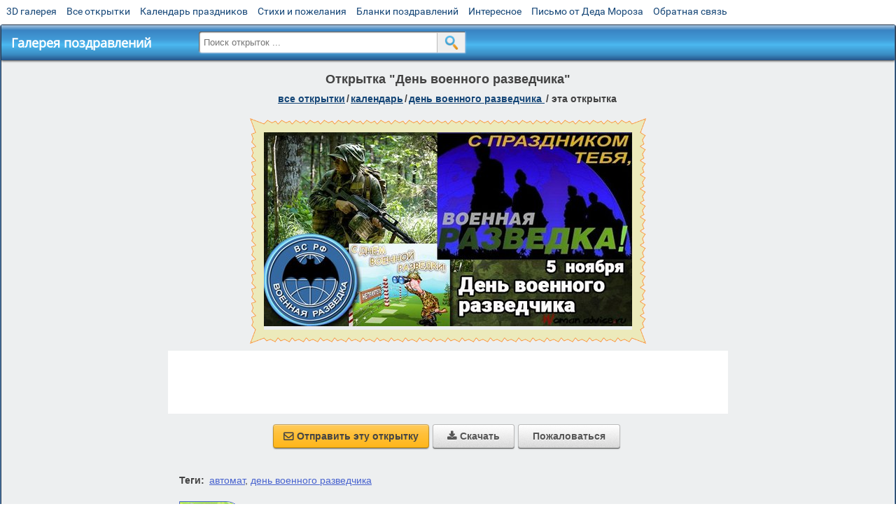

--- FILE ---
content_type: text/html; charset=utf-8;
request_url: https://m.3d-galleru.ru/3D/image/den-voennogo-razvedchika-98141/
body_size: 5608
content:
<!DOCTYPE html><html xmlns:og="http://ogp.me/ns#" lang="ru"><head><title>Открытка День военного разведчика </title><meta name="description" content="День военного разведчика. С днем военной разведки картинки. С днем военной разведки." /><meta http-equiv="Content-Type" content="text/html; charset=UTF-8"/><link rel="shortcut icon" href="/img/promo/favicon.ico"><meta name="viewport" content="width=device-width, initial-scale=1, maximum-scale=1" /> <link rel="manifest" href="/android_app/manifest.json" /><meta name="theme-color" content="#F6F6F6" /><meta name="application-name" content="Открытки" /><meta name="mobile-web-app-capable" content="yes" /><meta name="viewport" content="width=device-width, initial-scale=1" /><link rel="icon" type="image/png" sizes="16x16" href="/android_app/16x16.png" /><link rel="icon" type="image/png" sizes="32x32" href="/android_app/32x32.png" /><link rel="icon" type="image/png" sizes="96x96" href="/android_app/96x96.png" /><link rel="icon" type="image/png" sizes="192x192" href="/android_app/192x192.png" /><meta name="apple-mobile-web-app-capable" content="yes" /><meta name="apple-mobile-web-app-title" content="Открытки" /><meta name="apple-mobile-web-app-status-bar-style" content="default" /><link rel="apple-touch-icon" sizes="48x48" href="/android_app/48x48.png" /><link rel="apple-touch-icon" sizes="57x57" href="/android_app/57x57.png" /><link rel="apple-touch-icon" sizes="60x60" href="/android_app/60x60.png" /><link rel="apple-touch-icon" sizes="72x72" href="/android_app/72x72.png" /><link rel="apple-touch-icon" sizes="76x76" href="/android_app/76x76.png" /><link rel="apple-touch-icon" sizes="96x96" href="/android_app/96x96.png" /><link rel="apple-touch-icon" sizes="114x114" href="/android_app/114x114.png" /><link rel="apple-touch-icon" sizes="120x120" href="/android_app/120x120.png" /><link rel="apple-touch-icon" sizes="144x144" href="/android_app/144x144.png" /><link rel="apple-touch-icon" sizes="152x152" href="/android_app/152x152.png" /><link rel="apple-touch-icon" sizes="180x180" href="/android_app/180x180.png" /><meta http-equiv="X-UA-Compatible" content="IE=edge,chrome=1"><meta property="fb:app_id" content="510324633181047" /><meta property="og:type" content="article" /><meta property="og:title" content='Открытка День военного разведчика ' /><meta property="og:description" content="День военного разведчика. С днем военной разведки картинки. С днем военной разведки." /><meta property="og:url" content="https://m.3d-galleru.ru/3D/image/den-voennogo-razvedchika-98141/" /><meta property="og:site_name" content="Галерея поздравлений" /><meta property="og:type:article:section" content="открытки" /><meta property="og:image" content="https://m.3d-galleru.ru/3D/image/ssylka-na-otkrytku-98141/promo7.jpeg"/><meta property="og:image:secure_url" content="https://m.3d-galleru.ru/3D/image/ssylka-na-otkrytku-98141/promo7.jpeg"/><meta property="og:image:width" content="671" /><meta property="og:image:height" content="300" /><meta name="twitter:card" content="summary"><meta name="twitter:creator" content="@webholt"><meta name="twitter:title" content='Открытка День военного разведчика '><meta name="twitter:description" content="День военного разведчика. С днем военной разведки картинки. С днем военной разведки."><meta name="twitter:image" content="https://m.3d-galleru.ru/3D/image/ssylka-na-otkrytku-98141/promo7.jpeg"><meta name="twitter:card" content="summary_large_image"><meta name="twitter:site" content="@amdoit_ru"><meta name="twitter:creator" content="@amdoit_ru"><meta name="twitter:title" content='Открытка День военного разведчика '><meta name="twitter:description" content="День военного разведчика. С днем военной разведки картинки. С днем военной разведки."><meta name="twitter:image" content="https://m.3d-galleru.ru/3D/image/ssylka-na-otkrytku-98141/promo7.jpeg"><meta name="tb_url" content="https://3d-galleru.ru/cards/9/81/u0brq6lc3qm6q68.jpg"><link rel="chrome-webstore-item" href="https://chrome.google.com/webstore/detail/lkgdbimigeeehofgaacanklgmfkilglm"><link href="/css-styles/style,card-comments,popup.css?v=4" rel="stylesheet" type="text/css"><link rel="stylesheet" href="/comments/comments.css" type="text/css"/><link rel="image_src" href="https://m.3d-galleru.ru/3D/image/ssylka-na-otkrytku-98141/promo7.jpeg"/><link rel="canonical" href="https://3d-galleru.ru/3D/image/den-voennogo-razvedchika-98141/"/><style>@media (max-width:420px){	#google_1:empty, .yandex_rtb:empty{	aspect-ratio: 3 / 2;	}	html#download #content h1, html#download #content nav.full-path{	display: none;	}	}</style><script type="application/ld+json" class="yoast-schema-graph">{	"@context": "https://schema.org",	"@graph": [{	"@type": "WebSite",	"@id": "https://m.3d-galleru.ru/#website",	"url": "https://m.3d-galleru.ru/",	"name": "Красивые открытки бесплатно | m.3d-galleru.ru",	"description": "m.3d-galleru.ru",	"potentialAction": [{	"@type": "SearchAction",	"target": "https://m.3d-galleru.ru/archive/search/?search={search_term_string}",	"query-input": "required name=search_term_string"	}],	"inLanguage": "ru"	}, {	"@type": "WebPage",	"@id": "https://m.3d-galleru.ru/3D/image/den-voennogo-razvedchika-98141/#webpage",	"url": "https://m.3d-galleru.ru/3D/image/den-voennogo-razvedchika-98141/",	"name": "Открытка День военного разведчика ",	"isPartOf": {	"@id": "https://m.3d-galleru.ru/#website"	},	"datePublished": "2017-11-05T21:17:29+03:00",	"dateModified": "2025-11-05T01:17:04+03:00",	"description": "День военного разведчика. С днем военной разведки картинки. С днем военной разведки.",	"inLanguage": "ru",	"potentialAction": [{	"@type": "ReadAction",	"target": ["https://m.3d-galleru.ru/3D/image/den-voennogo-razvedchika-98141/"]	}]	}]
}</script></head><body data-json='{"id":98141,"type":0,"duration":0,"frames":1,"MD":"11.05","uid":2387,"cat_id":451,"title":"\u0414\u0435\u043d\u044c \u0432\u043e\u0435\u043d\u043d\u043e\u0433\u043e \u0440\u0430\u0437\u0432\u0435\u0434\u0447\u0438\u043a\u0430","tags":"\u0430\u0432\u0442\u043e\u043c\u0430\u0442","text":"","send":1460,"likes":11,"tb_url":"https:\/\/3d-galleru.ru\/cards\/9\/81\/u0brq6lc3qm6q68.jpg","wall_url":"https:\/\/3d-galleru.ru\/cards\/9\/81\/u0brq6lc3qm6q68\/den-voennogo-razvedchika.gif","ya_url":"https:\/\/lh3.googleusercontent.com\/-K9XoR1wEKm0\/Wf9ljLSTM4I\/AAAAAAABjzY\/JC6ScX1ieF0htXqWEN2P7yYMwkkG415ggCHMYCw\/s516\/u0brq6lc3qm6q68.gif","added_date":"2017-11-05 21:17:29","last_mod":1762294624,"W":526,"H":277,"added_date_timestamp":1509905849,"url":"\/3D\/image\/avtomat-98141\/","link":"https:\/\/m.3d-galleru.ru\/3D\/image\/ssylka-na-otkrytku-98141\/","promo":"https:\/\/m.3d-galleru.ru\/3D\/image\/ssylka-na-otkrytku-98141\/","comment_url":"https:\/\/m.3d-galleru.ru\/3D\/image\/den-voennogo-razvedchika-98141\/","og_image":"https:\/\/m.3d-galleru.ru\/3D\/image\/ssylka-na-otkrytku-98141\/promo7.jpeg","og_image_small":"https:\/\/m.3d-galleru.ruhttps:\/\/3d-galleru.ru\/cards\/9\/81\/u0brq6lc3qm6q68.jpg","added_date_ISO":"2017-11-05T21:17:29+03:00","last_modified_ISO":"2025-11-05T01:17:04+03:00","description":"\u0414\u0435\u043d\u044c \u0432\u043e\u0435\u043d\u043d\u043e\u0433\u043e \u0440\u0430\u0437\u0432\u0435\u0434\u0447\u0438\u043a\u0430. \u0421 \u0434\u043d\u0435\u043c \u0432\u043e\u0435\u043d\u043d\u043e\u0439 \u0440\u0430\u0437\u0432\u0435\u0434\u043a\u0438 \u043a\u0430\u0440\u0442\u0438\u043d\u043a\u0438. \u0421 \u0434\u043d\u0435\u043c \u0432\u043e\u0435\u043d\u043d\u043e\u0439 \u0440\u0430\u0437\u0432\u0435\u0434\u043a\u0438."}' data-base="/archive/search/" data-placeholder="Поиск открыток ..."><div id="wrapper"><div id="menu-top" class="mobile-hidden"><a href="https://m.3d-galleru.ru/3D/cat/top-chasa-TH/">3D галерея</a><a href="https://m.3d-galleru.ru/archive/">Все открытки</a><a href="https://m.3d-galleru.ru/wishes/">Календарь праздников</a><a href="https://m.3d-galleru.ru/pozdrav/">Стихи и пожелания</a><a href="https://b.3d-galleru.ru/" target="_blank">Бланки поздравлений</a><a href="https://m.3d-galleru.ru/interest/">Интересное</a><a href="https://3d-galleru.ru/novyj-god/pismo-ot-deda-moroza/" target="_blank">Письмо от Деда Мороза</a><a href="https://m.3d-galleru.ru/contact-form/" target="contact-form">Обратная связь</a></div><div id="menu"><div id="top-line"><a href="/archive/" id="mobile-left-bt"><i>&#xe826;</i>все открытки</a></div><a href="/" class="mobile-hidden menu-logo"><h2>Галерея поздравлений</h2></a><form id="T_Search" action="/fake-url/"><input required="true" tabindex="1" autocomplete="off" maxlength="100" autocapitalize="off" type="text" name="T_text" value=""><button></button></form><div class="mobile-hidden" id="top-line-promo" style="display:none"><a href="https://chrome.google.com/webstore/detail/lkgdbimigeeehofgaacanklgmfkilglm" target="_blank" id="extension-link"><img src="/extentions/img/30x30.png">расширение</a><a href="/voice-cards/" target="_blank" style="display:none"><img src="/extentions/img/voice-cards.png">Аудио поздравления</a></div><div id="menu-btn">Меню</div></div><div id="content"><div id="mobile-menu"><div id="main-mobile-menu"><h2>Главное меню</h2><ul><li><a href="https://m.3d-galleru.ru/archive/">Открытки</a></li><li><a href="https://m.3d-galleru.ru/pozdrav/">Стихи и пожелания</a></li><li><a href="https://m.3d-galleru.ru/wishes/">Календарь праздников</a></li><li><a href="https://m.3d-galleru.ru/interest/">Интересное</a></li><li><a href="https://b.3d-galleru.ru/" target="_blank">Бланки поздравлений</a></li><li><a href="https://m.3d-galleru.ru/contact-form/" target="contact-form">Обратная связь</a></li></ul></div></div><div id="image-object" class="mobile-shift"><h1>Открытка "День военного разведчика"</h1><nav class="full-path"><a href="/archive/">все открытки</a><span>/</span><a href="/archive/cat/kalendar-42/" title="Красивые открытки на календарные праздники">Календарь</a><span>/</span><a href="/archive/cat/den-voennogo-razvedchika-451/" title="Открытки с днем военного разведчика.">День военного разведчика </a><span>/</span><span>эта открытка</span></nav><div id="for-like-buttons"></div><div id="card-image"><div itemscope="" itemtype="https://schema.org/ImageObject"><meta itemprop="name" content="Открытка День военного разведчика"><meta itemprop="description" content="День военного разведчика. С днем военной разведки картинки. С днем военной разведки."><meta itemprop="width" content="526"><meta itemprop="height" content="277"><img src="https://3d-galleru.ru/cards/9/81/u0brq6lc3qm6q68/den-voennogo-razvedchika.gif" itemprop="contentUrl" class="cardContent" alt="Открытка День военного разведчика" style="aspect-ratio: 526 / 277;"></div><img src="https://3d-galleru.ru/cards/9/81/u0brq6lc3qm6q68.jpg" width="0" height="0"></div><div class="GAS" id="google_1"></div><div id="card-buttons"><h2>&darr; Вы можете &darr;</h2><div class="send-card-button" id="send-card-button"><i>&#xe802;</i>Отправить эту открытку</div><a class="button" id="download-card-button" href="https://3d-galleru.ru/cards/9/81/u0brq6lc3qm6q68/den-voennogo-razvedchika.gif" download="Открытка_с_3d-galleru.ru.gif"><i>&#xe81c;</i>Скачать</a><div class="button mobile-hidden" onclick="imagePage.sendBadReport()">Пожаловаться</div></div></div><div id="image-bottom" class="mobile-shift"><h2 id="tags" class="mobile-hidden"><b>Теги:</b><a href="/archive/search/%D0%B0%D0%B2%D1%82%D0%BE%D0%BC%D0%B0%D1%82/">автомат</a>, <a href="/archive/tag/%D0%B4%D0%B5%D0%BD%D1%8C+%D0%B2%D0%BE%D0%B5%D0%BD%D0%BD%D0%BE%D0%B3%D0%BE+%D1%80%D0%B0%D0%B7%D0%B2%D0%B5%D0%B4%D1%87%D0%B8%D0%BA%D0%B0/">день военного разведчика</a></h2><div id="card-info"><div id="author-object"><img class="avatar" src="https://avt-4.foto.mail.ru/mail/stupnikov50/_avatar?1555015106" onerror="this.onerror=null;this.src='/img/default-avatar.gif';"><div><b>Открытку загрузил: <a href="/archive/user/gennadij-stupnikov-2387/" class="open-in-gallery">геннадий ступников</a></b><div id="status"></div><b>Всего картинок в галерее: <a href="/archive/user/gennadij-stupnikov-2387/" class="open-in-gallery">662 штук</a></b></div></div><div id="description"></div></div><div style="clear:both"></div><div id="comments-block" class="mobile-hidden"><div id="comments-all" class="comment-title mobile-hidden" data-pk="b505e06af8c9bfb5dd2e881ea05b7938" data-sk="8baf6350a773be5d6dad8f0eb5e07310"><div class="on_page_button" data-action="comment"><i>&#xf27b;</i>Комментировать</div><div class="on_page_button" data-action="login"><i>&#xf2be;</i>Вход</div><div class="on_page_button" data-action="clear-all"><i>&#xe814;</i>Удалить все комментарии</div></div><div id="comment-editor"><b>Тут вы можете поделиться своим впечатлением об открытке и/или сказать спасибо её автору:</b><textarea></textarea><span class="on_page_button" onclick="comments.submit(event)"><i>&#xf0e5;</i>Комментировать</span></div></div><div id="gallery" class="mobile-only"><h2>Открытки по темам. Выберите один из разделов ниже &darr;</h2><div id="bottom-menu"><ul><li><a href="/archive/cat/top-otkrytok-cards-top/">Топ открыток</a></li><li><a href="/archive/cat/utro-den-vecher-56/">Утро, день, вечер</a></li><li><a href="/archive/cat/dni-nedeli-242/">Дни недели</a></li><li><a href="/archive/cat/c-dnem-rozhdeniya-115/">C днем рождения</a></li><li><a href="/archive/cat/kalendar-42/">Календарь</a></li><li><a href="/archive/cat/dobrye-pozhelaniya-136/">Добрые пожелания</a></li><li><a href="/archive/cat/dlya-druzej-68/">Для друзей</a></li><li><a href="/archive/cat/vremena-goda-10/">Времена года</a></li><li><a href="/archive/cat/privet-kak-dela-858/">Привет, как дела?</a></li><li><a href="/archive/cat/motivaciya-dlya-zhizni-2469/">Мотивация для жизни</a></li><li><a href="/archive/cat/dlya-lyubimyx-78/">Для любимых</a></li><li><a href="/archive/cat/skazat-spasibo-859/">Сказать спасибо</a></li><li><a href="/archive/cat/kartinki-bez-teksta-860/">Картинки без текста</a></li><li><a href="/archive/cat/ugoshheniya-dlya-druzej-22/">Угощения для друзей</a></li><li><a href="/archive/cat/cvety-i-podarki-91/">Цветы и подарки</a></li><li><a href="/archive/cat/komplimenty-857/">Комплименты</a></li><li><a href="/archive/cat/na-svadbu-811/">На свадьбу</a></li><li><a href="/archive/cat/novosti-i-sobytiya-2488/">Новости и события</a></li><li><a href="/archive/cat/dacha-ogorod-2527/">Дача / огород</a></li><li><a href="/archive/cat/novyj-god-162/">Новый год</a></li><li><a href="/archive/cat/poka-do-svidaniya-2920/">Пока, до свидания</a></li></ul></div></div></div></div><div id="footer"><p>Copyright © 2011-2026 Amdoit</p><p>|</p><p><a href="//3d-galleru.ru/contact-form/" target="contact-form">Обратная связь</a></p><p>|</p><p><a href="//3d-galleru.ru/add/" target="_blank">Разместить свою открытку на сайте</a></p><p>|</p><p><a href="//3d-galleru.ru/add/xml/politica.html" target="_blank">Конфиденциальность</a></p><p>|</p><p><a href="//3d-galleru.ru/add/xml/user-agreement.html" target="_blank">Пользовательское соглашение</a></p><div id="our-socnets-links" class="mobile-only"><i>Мы в соц сетях:</i><div data-sn="ok"></div><div data-sn="vk"></div><div data-sn="mm"></div><div data-sn="in"></div></div></div></div><script src="/js/JS_error.js?v=4"></script><script src="/javascript/small_like_bt,sNet,imagePage,popup-window,T_Search,google-analytics.js?v=4"></script><script src="/comments/comments.js"></script><script>AD_manager.yandex_blockId = screen.width>=800 ? "R-A-260071-2" : "R-A-260071-3";	AD_manager.slot = "8942468637";	AD_manager.load("0");</script><script>function resizeIframe(iframe) {	iframe = iframe ? iframe : document.getElementById("send-card-iframe");	iframe.height = iframe.contentWindow.document.body.scrollHeight;	if (parseInt(iframe.height) < iframe.contentWindow.document.body.scrollHeight) {	setTimeout(resizeIframe, 50, iframe);	}
}</script><script>comments.unit(0);
setTimeout(myCounter.reachGoal, 1000, "CARD_COMMENTS_PAGE");</script></body></html>

--- FILE ---
content_type: text/html; charset=utf-8
request_url: https://www.google.com/recaptcha/api2/aframe
body_size: 265
content:
<!DOCTYPE HTML><html><head><meta http-equiv="content-type" content="text/html; charset=UTF-8"></head><body><script nonce="dghmcOz51ynpL_zdFd30uw">/** Anti-fraud and anti-abuse applications only. See google.com/recaptcha */ try{var clients={'sodar':'https://pagead2.googlesyndication.com/pagead/sodar?'};window.addEventListener("message",function(a){try{if(a.source===window.parent){var b=JSON.parse(a.data);var c=clients[b['id']];if(c){var d=document.createElement('img');d.src=c+b['params']+'&rc='+(localStorage.getItem("rc::a")?sessionStorage.getItem("rc::b"):"");window.document.body.appendChild(d);sessionStorage.setItem("rc::e",parseInt(sessionStorage.getItem("rc::e")||0)+1);localStorage.setItem("rc::h",'1769092350472');}}}catch(b){}});window.parent.postMessage("_grecaptcha_ready", "*");}catch(b){}</script></body></html>